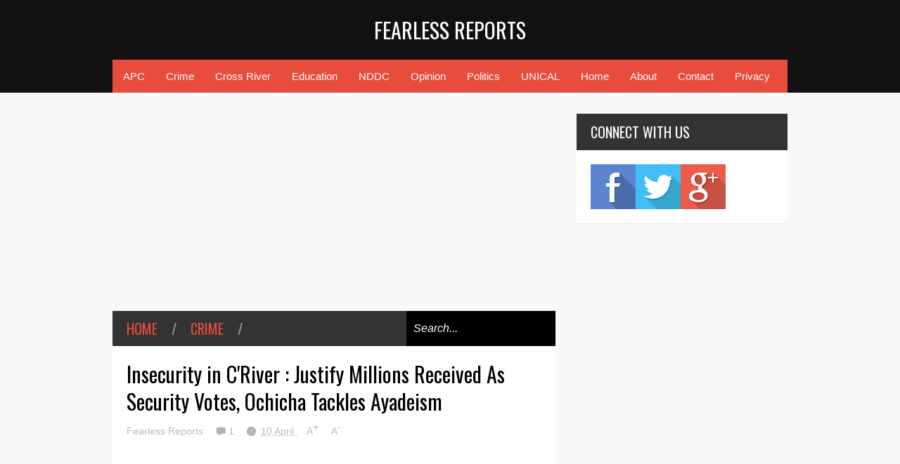

--- FILE ---
content_type: text/html; charset=utf-8
request_url: https://www.google.com/recaptcha/api2/aframe
body_size: 249
content:
<!DOCTYPE HTML><html><head><meta http-equiv="content-type" content="text/html; charset=UTF-8"></head><body><script nonce="4DF2jfiMu7c7UqgNDqkFFw">/** Anti-fraud and anti-abuse applications only. See google.com/recaptcha */ try{var clients={'sodar':'https://pagead2.googlesyndication.com/pagead/sodar?'};window.addEventListener("message",function(a){try{if(a.source===window.parent){var b=JSON.parse(a.data);var c=clients[b['id']];if(c){var d=document.createElement('img');d.src=c+b['params']+'&rc='+(localStorage.getItem("rc::a")?sessionStorage.getItem("rc::b"):"");window.document.body.appendChild(d);sessionStorage.setItem("rc::e",parseInt(sessionStorage.getItem("rc::e")||0)+1);localStorage.setItem("rc::h",'1763386684010');}}}catch(b){}});window.parent.postMessage("_grecaptcha_ready", "*");}catch(b){}</script></body></html>

--- FILE ---
content_type: text/javascript; charset=UTF-8
request_url: https://www.fearlessreports.com/feeds/posts/default/-/Crime?max-results=5&start-index=5&alt=json-in-script&callback=jQuery110103921004672931563_1763386680189&_=1763386680192
body_size: 7949
content:
// API callback
jQuery110103921004672931563_1763386680189({"version":"1.0","encoding":"UTF-8","feed":{"xmlns":"http://www.w3.org/2005/Atom","xmlns$openSearch":"http://a9.com/-/spec/opensearchrss/1.0/","xmlns$blogger":"http://schemas.google.com/blogger/2008","xmlns$georss":"http://www.georss.org/georss","xmlns$gd":"http://schemas.google.com/g/2005","xmlns$thr":"http://purl.org/syndication/thread/1.0","id":{"$t":"tag:blogger.com,1999:blog-8619654216802544574"},"updated":{"$t":"2025-11-16T08:49:49.284+01:00"},"category":[{"term":"Politics"},{"term":"Breaking News"},{"term":"Cross River"},{"term":"Governor Ben Ayade"},{"term":"APC"},{"term":"Education"},{"term":"Prof Zana Akpagu"},{"term":"UNICAL"},{"term":"President Muhammadu Buhari"},{"term":"Opinion"},{"term":"Gody Jedy Agba"},{"term":"Goddy Jedy Agba"},{"term":"NDDC"},{"term":"Sen Victor Ndoma-Egba"},{"term":"Business"},{"term":"Crime"},{"term":"UNICAL Alumni"},{"term":"PDP"},{"term":"Cross Rive"},{"term":"Nigeria Police Force"},{"term":"Barr.  Venatius Ikem"},{"term":"Cross River State House of Assembly"},{"term":"Health"},{"term":"Hilliard Eta"},{"term":"Okoi Obono-obla"},{"term":"Peace Corps of Nigeria"},{"term":"Entertainment"},{"term":"President Buhari"},{"term":"Senator John Owan Enoh"},{"term":"Biafra"},{"term":"Cross River State Primary Healthcare Development Agency"},{"term":"PENGASSAN"},{"term":"Sports"},{"term":"Liyel Imoke"},{"term":"Ministry of Power"},{"term":"Personality Profile"},{"term":"Emir Sanusi"},{"term":"Hon. Sylvester Nsa"},{"term":"Interview"},{"term":"Ohaneze Ndigbo"},{"term":"Rt. Hon. Paul Adah"},{"term":"naij.com"},{"term":"Chief"},{"term":"Chief Edwin Clark"},{"term":"EMA"},{"term":"Egalitarian Movement for Africa"},{"term":"Federal Ministry of Finance"},{"term":"German Embassy to Nigeria"},{"term":"Maitama Sule"},{"term":"Makarfi"},{"term":"NLC"},{"term":"NYSC"},{"term":"Nigerian Navy"},{"term":"Nnamdi Kanu"},{"term":"PDP Governors Forum"},{"term":"Ray Ugbak Morphy"},{"term":"Rev Victor Agor"},{"term":"Sheriff"},{"term":"Unilorin"},{"term":"club080"}],"title":{"type":"text","$t":"Fearless Reports"},"subtitle":{"type":"html","$t":"Fearless Reports is a blog with highly innovative trained Journalists committed to reporting nothing but the truth no matter whose ox is involved. "},"link":[{"rel":"http://schemas.google.com/g/2005#feed","type":"application/atom+xml","href":"https:\/\/www.fearlessreports.com\/feeds\/posts\/default"},{"rel":"self","type":"application/atom+xml","href":"https:\/\/www.blogger.com\/feeds\/8619654216802544574\/posts\/default\/-\/Crime?alt=json-in-script\u0026start-index=5\u0026max-results=5"},{"rel":"alternate","type":"text/html","href":"https:\/\/www.fearlessreports.com\/search\/label\/Crime"},{"rel":"hub","href":"http://pubsubhubbub.appspot.com/"},{"rel":"previous","type":"application/atom+xml","href":"https:\/\/www.blogger.com\/feeds\/8619654216802544574\/posts\/default\/-\/Crime\/-\/Crime?alt=json-in-script\u0026start-index=1\u0026max-results=5"},{"rel":"next","type":"application/atom+xml","href":"https:\/\/www.blogger.com\/feeds\/8619654216802544574\/posts\/default\/-\/Crime\/-\/Crime?alt=json-in-script\u0026start-index=10\u0026max-results=5"}],"author":[{"name":{"$t":"Fearless Reports"},"uri":{"$t":"http:\/\/www.blogger.com\/profile\/01206973930975517157"},"email":{"$t":"noreply@blogger.com"},"gd$image":{"rel":"http://schemas.google.com/g/2005#thumbnail","width":"16","height":"16","src":"https:\/\/img1.blogblog.com\/img\/b16-rounded.gif"}}],"generator":{"version":"7.00","uri":"http://www.blogger.com","$t":"Blogger"},"openSearch$totalResults":{"$t":"34"},"openSearch$startIndex":{"$t":"5"},"openSearch$itemsPerPage":{"$t":"5"},"entry":[{"id":{"$t":"tag:blogger.com,1999:blog-8619654216802544574.post-482851589718234704"},"published":{"$t":"2019-05-16T12:39:00.001+01:00"},"updated":{"$t":"2019-05-16T12:40:01.894+01:00"},"category":[{"scheme":"http://www.blogger.com/atom/ns#","term":"Breaking News"},{"scheme":"http://www.blogger.com/atom/ns#","term":"Crime"},{"scheme":"http://www.blogger.com/atom/ns#","term":"Cross River"},{"scheme":"http://www.blogger.com/atom/ns#","term":"Politics"}],"title":{"type":"text","$t":"JUST IN : A\/Court affirms death sentence on ex-NNPC staff for killing daughter’s boyfriend"},"content":{"type":"html","$t":"\u003Cdiv dir=\"auto\" style=\"font-family: sans-serif; font-size: large;\"\u003E\n\u003Cdiv class=\"separator\" style=\"clear: both; text-align: center;\"\u003E\n\u003Ca href=\"https:\/\/blogger.googleusercontent.com\/img\/b\/R29vZ2xl\/AVvXsEhTu101t4Ap-BhdDNOZ_k_ueNbV-UTIhB_rz8TpQPPttOZrjdPW5YPxRekMiBuKoxPO_msp9lnhRhqhzd8xktdye7gdGDmP2H3Y9yHGeAkXZAWik0-YsTMm4VgQMselUrYo6IKrmXySD4j5\/s1600\/IMG_20180215_121411.jpg\" imageanchor=\"1\" style=\"margin-left: 1em; margin-right: 1em;\"\u003E\u003Cimg border=\"0\" data-original-height=\"441\" data-original-width=\"720\" height=\"392\" src=\"https:\/\/blogger.googleusercontent.com\/img\/b\/R29vZ2xl\/AVvXsEhTu101t4Ap-BhdDNOZ_k_ueNbV-UTIhB_rz8TpQPPttOZrjdPW5YPxRekMiBuKoxPO_msp9lnhRhqhzd8xktdye7gdGDmP2H3Y9yHGeAkXZAWik0-YsTMm4VgQMselUrYo6IKrmXySD4j5\/s640\/IMG_20180215_121411.jpg\" width=\"640\" \/\u003E\u003C\/a\u003E\u003C\/div\u003E\n\u003Cdiv dir=\"auto\"\u003E\n\u003Cbr \/\u003E\u003C\/div\u003E\n\u003Cdiv dir=\"auto\"\u003E\nThe Court of Appeal siting in Calabar\u0026nbsp; on Thursday affirmed a High Court jugement that sentenced a former Nigerian National Petroleum Corporation (NNPC)\u0026nbsp; staff, Godwin Elewana to death by hanging for murder.\u003C\/div\u003E\n\u003Cdiv dir=\"auto\"\u003E\n\u003Cbr \/\u003E\u003C\/div\u003E\n\u003Cdiv dir=\"auto\"\u003E\nMr Elwana in\u0026nbsp; suit\u0026nbsp; No. CA\/C\/278C\/2018 had\u0026nbsp; appealed against\u0026nbsp; the ruling of Calabar High Court which sentenced him to death for allegedly shooting twenty two\u0026nbsp; year old student, Douglas Ojugbo said to be the boyfriend of his daughter\u0026nbsp; to death in March 2015.\u003C\/div\u003E\n\u003Cdiv dir=\"auto\"\u003E\n\u003Cbr \/\u003E\u003C\/div\u003E\n\u003Cdiv dir=\"auto\"\u003E\nReading the ruling of the Appeal Court\u0026nbsp; onbehalf of three other judges,\u0026nbsp; Justice Y. Nimpar said the court having gone through all the evidences and addresses by the counsels to both parties\u0026nbsp; finds the judgement of the lower court credible and therefore valid before the law.\u003C\/div\u003E\n\u003Cdiv dir=\"auto\"\u003E\n\u003Cbr \/\u003E\u003C\/div\u003E\n\u003Cdiv dir=\"auto\"\u003E\nThe presiding judge of High Court Nine ,\u0026nbsp; Calabar, Justice Ebitam in his ruling that found the man guilty in 2018 said the prosecution had proved its case beyond reasonable doubt.\u003C\/div\u003E\n\u003Cdiv dir=\"auto\"\u003E\n\u003Cbr \/\u003E\u003C\/div\u003E\n\u003Cdiv dir=\"auto\"\u003E\nHe listed the several confessional statements, hospital reports and exhibits presented in the course of trial as reasons the accused was convicted.\u003C\/div\u003E\n\u003Cdiv dir=\"auto\"\u003E\n\u003Cbr \/\u003E\u003C\/div\u003E\n\u003Cdiv dir=\"auto\"\u003E\n“The prosecution team also proved their second ingredient of the murder which was the intentional act. To have fired the victim twice with his pump action gun, I agree that the killing was intentional and I hereby find accused person guilty of murder.\u003C\/div\u003E\n\u003Cdiv dir=\"auto\"\u003E\n\u003Cbr \/\u003E\u003C\/div\u003E\n\u003Cdiv dir=\"auto\"\u003E\n\"Subject to section 319 of the Criminal Code of Cross River State, any person who commits murder is sentenced to death by hanging”, the Judge declared.\u003C\/div\u003E\n\u003C\/div\u003E\n"},"link":[{"rel":"replies","type":"application/atom+xml","href":"https:\/\/www.fearlessreports.com\/feeds\/482851589718234704\/comments\/default","title":"Post Comments"},{"rel":"replies","type":"text/html","href":"https:\/\/www.fearlessreports.com\/2019\/05\/just-in-acourt-affirms-death-sentence.html#comment-form","title":"0 Comments"},{"rel":"edit","type":"application/atom+xml","href":"https:\/\/www.blogger.com\/feeds\/8619654216802544574\/posts\/default\/482851589718234704"},{"rel":"self","type":"application/atom+xml","href":"https:\/\/www.blogger.com\/feeds\/8619654216802544574\/posts\/default\/482851589718234704"},{"rel":"alternate","type":"text/html","href":"https:\/\/www.fearlessreports.com\/2019\/05\/just-in-acourt-affirms-death-sentence.html","title":"JUST IN : A\/Court affirms death sentence on ex-NNPC staff for killing daughter’s boyfriend"}],"author":[{"name":{"$t":"Fearless Reports"},"uri":{"$t":"http:\/\/www.blogger.com\/profile\/01206973930975517157"},"email":{"$t":"noreply@blogger.com"},"gd$image":{"rel":"http://schemas.google.com/g/2005#thumbnail","width":"16","height":"16","src":"https:\/\/img1.blogblog.com\/img\/b16-rounded.gif"}}],"media$thumbnail":{"xmlns$media":"http://search.yahoo.com/mrss/","url":"https:\/\/blogger.googleusercontent.com\/img\/b\/R29vZ2xl\/AVvXsEhTu101t4Ap-BhdDNOZ_k_ueNbV-UTIhB_rz8TpQPPttOZrjdPW5YPxRekMiBuKoxPO_msp9lnhRhqhzd8xktdye7gdGDmP2H3Y9yHGeAkXZAWik0-YsTMm4VgQMselUrYo6IKrmXySD4j5\/s72-c\/IMG_20180215_121411.jpg","height":"72","width":"72"},"thr$total":{"$t":"0"}},{"id":{"$t":"tag:blogger.com,1999:blog-8619654216802544574.post-521648535190262599"},"published":{"$t":"2018-08-31T07:27:00.001+01:00"},"updated":{"$t":"2018-08-31T07:33:35.588+01:00"},"category":[{"scheme":"http://www.blogger.com/atom/ns#","term":"Breaking News"},{"scheme":"http://www.blogger.com/atom/ns#","term":"Crime"},{"scheme":"http://www.blogger.com/atom/ns#","term":"Nigeria Police Force"},{"scheme":"http://www.blogger.com/atom/ns#","term":"Politics"}],"title":{"type":"text","$t":"JUST IN : Police confirms PDP Reps aspirant abduction in Calabar"},"content":{"type":"html","$t":"\u003Ctable align=\"center\" cellpadding=\"0\" cellspacing=\"0\" class=\"tr-caption-container\" style=\"margin-left: auto; margin-right: auto; text-align: center;\"\u003E\u003Ctbody\u003E\n\u003Ctr\u003E\u003Ctd style=\"text-align: center;\"\u003E\u003Ca href=\"https:\/\/blogger.googleusercontent.com\/img\/b\/R29vZ2xl\/AVvXsEhHv-XpzgG2cliI3PwSoraaCvvTQnUS87bfL9UFULc0Oz6xKHxByBrzaoFsxMBlYp78O0Gzcw6pf9Mpij9nKldhyphenhyphenWPcyQWeS5rtqycCdPySFQUTRrdHZI2FbUNoMH6MpdzTgIJ0Fqy4V1uU\/s1600\/IMG_20180830_210358.jpg\" imageanchor=\"1\" style=\"margin-left: auto; margin-right: auto;\"\u003E\u003Cimg border=\"0\" data-original-height=\"589\" data-original-width=\"609\" height=\"618\" src=\"https:\/\/blogger.googleusercontent.com\/img\/b\/R29vZ2xl\/AVvXsEhHv-XpzgG2cliI3PwSoraaCvvTQnUS87bfL9UFULc0Oz6xKHxByBrzaoFsxMBlYp78O0Gzcw6pf9Mpij9nKldhyphenhyphenWPcyQWeS5rtqycCdPySFQUTRrdHZI2FbUNoMH6MpdzTgIJ0Fqy4V1uU\/s640\/IMG_20180830_210358.jpg\" width=\"640\" \/\u003E\u003C\/a\u003E\u003C\/td\u003E\u003C\/tr\u003E\n\u003Ctr\u003E\u003Ctd class=\"tr-caption\" style=\"text-align: center;\"\u003EEngr. Jerome Egbe\u003C\/td\u003E\u003C\/tr\u003E\n\u003C\/tbody\u003E\u003C\/table\u003E\n\u003Cbr \/\u003E\nThe Cross River State Police Command has confirmed that Engineer Jerome Egbe, People's Democratic Party (PDP) aspirant for Abi\/Yakur federal constituency was abducted by unknown gunmen in Calabar yesterday.\u003Cbr \/\u003E\n\u003Cbr \/\u003E\nResponding to a text message sent yesterday by our reporter for Police reaction, the state Police Public Relations Officer, DSP Irene Ugbo confirmed the incident saying that they working on his release.\u003Cbr \/\u003E\n\u003Cbr \/\u003E\nThe shot reply reads \"Confirmed. We are working on his release\".\u003Cbr \/\u003E\n\u003Cbr \/\u003E\nRecall that Fearless Reports had reported that Mr. Egbe was abducted at about 11am in a Mechanic workshop in Asari Iso Layout, Calabar yesterday by unknown gunmen.\u003Cbr \/\u003E\n\u003Cbr \/\u003E\nAt the time of filing this report, the abductors are yet to make contact with his family for possible ransom; a situation that has raised the suspicion that it was politically motivated."},"link":[{"rel":"replies","type":"application/atom+xml","href":"https:\/\/www.fearlessreports.com\/feeds\/521648535190262599\/comments\/default","title":"Post Comments"},{"rel":"replies","type":"text/html","href":"https:\/\/www.fearlessreports.com\/2018\/08\/breaking-police-confirm-abduction-of.html#comment-form","title":"0 Comments"},{"rel":"edit","type":"application/atom+xml","href":"https:\/\/www.blogger.com\/feeds\/8619654216802544574\/posts\/default\/521648535190262599"},{"rel":"self","type":"application/atom+xml","href":"https:\/\/www.blogger.com\/feeds\/8619654216802544574\/posts\/default\/521648535190262599"},{"rel":"alternate","type":"text/html","href":"https:\/\/www.fearlessreports.com\/2018\/08\/breaking-police-confirm-abduction-of.html","title":"JUST IN : Police confirms PDP Reps aspirant abduction in Calabar"}],"author":[{"name":{"$t":"Fearless Reports"},"uri":{"$t":"http:\/\/www.blogger.com\/profile\/01206973930975517157"},"email":{"$t":"noreply@blogger.com"},"gd$image":{"rel":"http://schemas.google.com/g/2005#thumbnail","width":"16","height":"16","src":"https:\/\/img1.blogblog.com\/img\/b16-rounded.gif"}}],"media$thumbnail":{"xmlns$media":"http://search.yahoo.com/mrss/","url":"https:\/\/blogger.googleusercontent.com\/img\/b\/R29vZ2xl\/AVvXsEhHv-XpzgG2cliI3PwSoraaCvvTQnUS87bfL9UFULc0Oz6xKHxByBrzaoFsxMBlYp78O0Gzcw6pf9Mpij9nKldhyphenhyphenWPcyQWeS5rtqycCdPySFQUTRrdHZI2FbUNoMH6MpdzTgIJ0Fqy4V1uU\/s72-c\/IMG_20180830_210358.jpg","height":"72","width":"72"},"thr$total":{"$t":"0"}},{"id":{"$t":"tag:blogger.com,1999:blog-8619654216802544574.post-2427505444623721420"},"published":{"$t":"2018-08-30T21:09:00.000+01:00"},"updated":{"$t":"2018-08-30T21:09:53.852+01:00"},"category":[{"scheme":"http://www.blogger.com/atom/ns#","term":"Breaking News"},{"scheme":"http://www.blogger.com/atom/ns#","term":"Crime"},{"scheme":"http://www.blogger.com/atom/ns#","term":"Cross River"},{"scheme":"http://www.blogger.com/atom/ns#","term":"Nigeria Police Force"},{"scheme":"http://www.blogger.com/atom/ns#","term":"Politics"}],"title":{"type":"text","$t":"BREAKING: Reps aspirant, Jerome Egbe allegedly abducted by unknown gunmen in Calabar"},"content":{"type":"html","$t":"\u003Ctable align=\"center\" cellpadding=\"0\" cellspacing=\"0\" class=\"tr-caption-container\" style=\"margin-left: auto; margin-right: auto; text-align: center;\"\u003E\u003Ctbody\u003E\n\u003Ctr\u003E\u003Ctd style=\"text-align: center;\"\u003E\u003Ca href=\"https:\/\/blogger.googleusercontent.com\/img\/b\/R29vZ2xl\/AVvXsEhQCJEkd7wigbc3uzuAXYF4YxSWmr9plqWj9IMuTFcv8WIYz7TRzi13AH7HJtah0UDjJefOZ5ErBxCLkoTb-dle0QDesQr_XkgOMTWdjIYZKCJvPcfDXhM0RPcTpobpM0rWW4zL8P5gcLJh\/s1600\/IMG_20180830_210358.jpg\" imageanchor=\"1\" style=\"margin-left: auto; margin-right: auto;\"\u003E\u003Cimg border=\"0\" data-original-height=\"589\" data-original-width=\"609\" height=\"618\" src=\"https:\/\/blogger.googleusercontent.com\/img\/b\/R29vZ2xl\/AVvXsEhQCJEkd7wigbc3uzuAXYF4YxSWmr9plqWj9IMuTFcv8WIYz7TRzi13AH7HJtah0UDjJefOZ5ErBxCLkoTb-dle0QDesQr_XkgOMTWdjIYZKCJvPcfDXhM0RPcTpobpM0rWW4zL8P5gcLJh\/s640\/IMG_20180830_210358.jpg\" width=\"640\" \/\u003E\u003C\/a\u003E\u003C\/td\u003E\u003C\/tr\u003E\n\u003Ctr\u003E\u003Ctd class=\"tr-caption\" style=\"text-align: center;\"\u003EEngr. Jerome Egbe\u003C\/td\u003E\u003C\/tr\u003E\n\u003C\/tbody\u003E\u003C\/table\u003E\nPeople's Democratic Party (PDP) Abi\/Yakkur Federal House of Representatives aspirant, Engineer Jerome Egbe has allegedly been abducted by unknown gunmen in Calabar.\u003Cbr \/\u003E\n\u003Cbr \/\u003E\nThe incident according to an eye witness, Ido Cyprian happened today at about 11am in a Mechanic workshop in Asari Iso Layout, Calabar.\u003Cbr \/\u003E\n\u003Cbr \/\u003E\nThe source said that he was abducted on a gunmen by fierce looking men who drove black hilux.\u003Cbr \/\u003E\n\u003Cbr \/\u003E\nHe said he was brutalized by the gunmen when he tried to fight back.\u003Cbr \/\u003E\n\u003Cbr \/\u003E\n\u003Ctable align=\"center\" cellpadding=\"0\" cellspacing=\"0\" class=\"tr-caption-container\" style=\"margin-left: auto; margin-right: auto; text-align: center;\"\u003E\u003Ctbody\u003E\n\u003Ctr\u003E\u003Ctd style=\"text-align: center;\"\u003E\u003Ca href=\"https:\/\/blogger.googleusercontent.com\/img\/b\/R29vZ2xl\/AVvXsEjh30tbTv0zQLMRpcMKU4FYGN6997UwA8Ijv_r0lKyFT4Ot-GMc2R4Cb_xizJnsz89mJff6fDhdJ7pyPYFTX4z1I4Ykqw9xJZc47Hr2Eb33omunFP9R-oS3X0X1COOknNgrdRRcjqS0EWva\/s1600\/FB_IMG_1535659114408.jpg\" imageanchor=\"1\" style=\"margin-left: auto; margin-right: auto;\"\u003E\u003Cimg border=\"0\" data-original-height=\"949\" data-original-width=\"712\" height=\"640\" src=\"https:\/\/blogger.googleusercontent.com\/img\/b\/R29vZ2xl\/AVvXsEjh30tbTv0zQLMRpcMKU4FYGN6997UwA8Ijv_r0lKyFT4Ot-GMc2R4Cb_xizJnsz89mJff6fDhdJ7pyPYFTX4z1I4Ykqw9xJZc47Hr2Eb33omunFP9R-oS3X0X1COOknNgrdRRcjqS0EWva\/s640\/FB_IMG_1535659114408.jpg\" width=\"480\" \/\u003E\u003C\/a\u003E\u003C\/td\u003E\u003C\/tr\u003E\n\u003Ctr\u003E\u003Ctd class=\"tr-caption\" style=\"text-align: center;\"\u003EIdo Cyprian who was allegedly brutalized by the unknown gunmen\u003C\/td\u003E\u003C\/tr\u003E\n\u003C\/tbody\u003E\u003C\/table\u003E\nEfforts to get the Police reaction was unsuccessful at the time of filing this report."},"link":[{"rel":"replies","type":"application/atom+xml","href":"https:\/\/www.fearlessreports.com\/feeds\/2427505444623721420\/comments\/default","title":"Post Comments"},{"rel":"replies","type":"text/html","href":"https:\/\/www.fearlessreports.com\/2018\/08\/breaking-reps-aspirant-jerome-egbe.html#comment-form","title":"0 Comments"},{"rel":"edit","type":"application/atom+xml","href":"https:\/\/www.blogger.com\/feeds\/8619654216802544574\/posts\/default\/2427505444623721420"},{"rel":"self","type":"application/atom+xml","href":"https:\/\/www.blogger.com\/feeds\/8619654216802544574\/posts\/default\/2427505444623721420"},{"rel":"alternate","type":"text/html","href":"https:\/\/www.fearlessreports.com\/2018\/08\/breaking-reps-aspirant-jerome-egbe.html","title":"BREAKING: Reps aspirant, Jerome Egbe allegedly abducted by unknown gunmen in Calabar"}],"author":[{"name":{"$t":"Fearless Reports"},"uri":{"$t":"http:\/\/www.blogger.com\/profile\/01206973930975517157"},"email":{"$t":"noreply@blogger.com"},"gd$image":{"rel":"http://schemas.google.com/g/2005#thumbnail","width":"16","height":"16","src":"https:\/\/img1.blogblog.com\/img\/b16-rounded.gif"}}],"media$thumbnail":{"xmlns$media":"http://search.yahoo.com/mrss/","url":"https:\/\/blogger.googleusercontent.com\/img\/b\/R29vZ2xl\/AVvXsEhQCJEkd7wigbc3uzuAXYF4YxSWmr9plqWj9IMuTFcv8WIYz7TRzi13AH7HJtah0UDjJefOZ5ErBxCLkoTb-dle0QDesQr_XkgOMTWdjIYZKCJvPcfDXhM0RPcTpobpM0rWW4zL8P5gcLJh\/s72-c\/IMG_20180830_210358.jpg","height":"72","width":"72"},"thr$total":{"$t":"0"}},{"id":{"$t":"tag:blogger.com,1999:blog-8619654216802544574.post-4044398934310527551"},"published":{"$t":"2018-08-30T11:03:00.001+01:00"},"updated":{"$t":"2018-08-30T11:04:59.313+01:00"},"category":[{"scheme":"http://www.blogger.com/atom/ns#","term":"Breaking News"},{"scheme":"http://www.blogger.com/atom/ns#","term":"Crime"},{"scheme":"http://www.blogger.com/atom/ns#","term":"Cross River"},{"scheme":"http://www.blogger.com/atom/ns#","term":"Governor Ben Ayade"},{"scheme":"http://www.blogger.com/atom/ns#","term":"Nigeria Police Force"},{"scheme":"http://www.blogger.com/atom/ns#","term":"Politics"}],"title":{"type":"text","$t":"70 year old Monarch allegedly dies of hunger, torture in Police custody in Calabar"},"content":{"type":"html","$t":"\u003Cdiv class=\"separator\" style=\"clear: both; text-align: center;\"\u003E\n\u003Ca href=\"https:\/\/blogger.googleusercontent.com\/img\/b\/R29vZ2xl\/AVvXsEj-RzxqvKJBBVviRniFcm1_kSnVSkT1arpiNZ4YJwS8ciHikkyUv-DpqqY7jHNauRyHP9_GVolR4NsbbNp6Ep3drAqIf6zzC04AwTXTJZtVwYLYJKDKyeCS2-DEua1aQiVxplS5TWEMBA4T\/s1600\/IMG_20180306_103541.jpg\" imageanchor=\"1\" style=\"margin-left: 1em; margin-right: 1em;\"\u003E\u003Cimg border=\"0\" data-original-height=\"359\" data-original-width=\"640\" height=\"358\" src=\"https:\/\/blogger.googleusercontent.com\/img\/b\/R29vZ2xl\/AVvXsEj-RzxqvKJBBVviRniFcm1_kSnVSkT1arpiNZ4YJwS8ciHikkyUv-DpqqY7jHNauRyHP9_GVolR4NsbbNp6Ep3drAqIf6zzC04AwTXTJZtVwYLYJKDKyeCS2-DEua1aQiVxplS5TWEMBA4T\/s640\/IMG_20180306_103541.jpg\" width=\"640\" \/\u003E\u003C\/a\u003E\u003C\/div\u003E\n\u003Cbr \/\u003E\nThe traditional ruler of Buanchor community in Boki Local Government Area of Cross River State, His Royal Highness Henry Okong has died as a result of alleged hunger, torture and denial of bail by the Nigeria Police Force in Calabar.\u003Cbr \/\u003E\n\u003Cbr \/\u003E\nOkong, 70, died in the custody of the X-Squad Police at the state Police command headquarters, Calabar.\u003Cbr \/\u003E\n\u003Cbr \/\u003E\nInvestigation revealed that the monarch was first arrested on the third of August 2018 by the Police in Okundi, in Boki local government area in connection to a village mob manhandling of an elderly woman accused of witchcraft incident.\u003Cbr \/\u003E\n\u003Cbr \/\u003E\nThe woman who was accused of being responsible for the death of several young people in the community was almost lynched before the intervention of security personnel.\u003Cbr \/\u003E\n\u003Cbr \/\u003E\nSuspected to be behind the mob attack on the aged woman, the Police picked him up and transfered the matter three later to the state headquarters in Calabar.\u003Cbr \/\u003E\n\u003Cbr \/\u003E\nHe was reportedly denied access to his family members, good food and healthcare while in detention. He died on 26 August.\u003Cbr \/\u003E\n\u003Cbr \/\u003E\nIt was also revealed that, while in detention, his over 30 years old son who was sick before his arrest also died.\u003Cbr \/\u003E\n\u003Cbr \/\u003E\nSpeaking, a family member who introduced himself just as Sam noted that “Chief did not have enough food to eat, and he was sickly”.\u003Cbr \/\u003E\n\u003Cbr \/\u003E\nThe late monarch's lawyer, Olivier Osang who was also counsel to other community leaders arrested alongside the village head alongside him said that despite the Police not seeing anything connecting his clients to the crime, he was denied bail till his death.\u003Cbr \/\u003E\n\u003Cbr \/\u003E\nOsang said that “Three weeks ago when the traditional ruler took ill, he pleaded with the Police authorities, and they took him to their clinic where he was referred to another hospital. The Police authorities refused to grant him bail or take him to the prescribed hospital.\u003Cbr \/\u003E\n\u003Cbr \/\u003E\n”The officer in charge of the case SUPOL Victor Okonkwo said he could not have released the late chief in the absence of the Police Commissioner whom he said was away as at then on his Sallah holiday without his authorisation.\u003Cbr \/\u003E\n\u003Cbr \/\u003E\n“As I speak to you, the body of the late traditional ruler is not yet released to his community.\u0026nbsp; Nothing was found to suggest that he was culpable to the crime for which he was detained”.\u003Cbr \/\u003E\n\u003Cbr \/\u003E\nWhen contacted, the state Police Public Relations Officer, DSP Irene Ugbo who confirmed that the monarch died in Police custody denied the allegation of Police torture, harassment and starving.\u003Cbr \/\u003E\n\u003Cbr \/\u003E\nShe said that \"It is not true that the man died of hunger and torture. Being in the cell already is torture so there's no how the Police would have tortured him again. When a suspect is arrested, he'll be allowed access to his family members who will bring food that will be screened to ensure it's not poisoned.\u003Cbr \/\u003E\n\u003Cbr \/\u003E\n\"The only thing that would have killed him is because of the tension that he will be charged to court; he couldn't handle it because of the atrocities he has committed in his community. Again, I think he was sick\"."},"link":[{"rel":"replies","type":"application/atom+xml","href":"https:\/\/www.fearlessreports.com\/feeds\/4044398934310527551\/comments\/default","title":"Post Comments"},{"rel":"replies","type":"text/html","href":"https:\/\/www.fearlessreports.com\/2018\/08\/70-year-old-monarch-allegedly-dies-of.html#comment-form","title":"0 Comments"},{"rel":"edit","type":"application/atom+xml","href":"https:\/\/www.blogger.com\/feeds\/8619654216802544574\/posts\/default\/4044398934310527551"},{"rel":"self","type":"application/atom+xml","href":"https:\/\/www.blogger.com\/feeds\/8619654216802544574\/posts\/default\/4044398934310527551"},{"rel":"alternate","type":"text/html","href":"https:\/\/www.fearlessreports.com\/2018\/08\/70-year-old-monarch-allegedly-dies-of.html","title":"70 year old Monarch allegedly dies of hunger, torture in Police custody in Calabar"}],"author":[{"name":{"$t":"Fearless Reports"},"uri":{"$t":"http:\/\/www.blogger.com\/profile\/01206973930975517157"},"email":{"$t":"noreply@blogger.com"},"gd$image":{"rel":"http://schemas.google.com/g/2005#thumbnail","width":"16","height":"16","src":"https:\/\/img1.blogblog.com\/img\/b16-rounded.gif"}}],"media$thumbnail":{"xmlns$media":"http://search.yahoo.com/mrss/","url":"https:\/\/blogger.googleusercontent.com\/img\/b\/R29vZ2xl\/AVvXsEj-RzxqvKJBBVviRniFcm1_kSnVSkT1arpiNZ4YJwS8ciHikkyUv-DpqqY7jHNauRyHP9_GVolR4NsbbNp6Ep3drAqIf6zzC04AwTXTJZtVwYLYJKDKyeCS2-DEua1aQiVxplS5TWEMBA4T\/s72-c\/IMG_20180306_103541.jpg","height":"72","width":"72"},"thr$total":{"$t":"0"}},{"id":{"$t":"tag:blogger.com,1999:blog-8619654216802544574.post-6515935657503907197"},"published":{"$t":"2018-07-11T07:44:00.000+01:00"},"updated":{"$t":"2018-07-11T08:09:17.551+01:00"},"category":[{"scheme":"http://www.blogger.com/atom/ns#","term":"Breaking News"},{"scheme":"http://www.blogger.com/atom/ns#","term":"Crime"},{"scheme":"http://www.blogger.com/atom/ns#","term":"Cross River"}],"title":{"type":"text","$t":"BREAKING : Policeman Kill 32-year-old girl in Calabar"},"content":{"type":"html","$t":"\u003Ctable align=\"center\" cellpadding=\"0\" cellspacing=\"0\" class=\"tr-caption-container\" style=\"margin-left: auto; margin-right: auto; text-align: center;\"\u003E\u003Ctbody\u003E\n\u003Ctr\u003E\u003Ctd style=\"text-align: center;\"\u003E\u003Ca href=\"https:\/\/blogger.googleusercontent.com\/img\/b\/R29vZ2xl\/AVvXsEhJwdK_jvlN-mKWAWEeGkj-DgSpvV9KTxWnJRokmoY-LtKVRFlYMmM4i8-jdKGuQ8ZJg3OdOOvXCew1xYZSj5-IkWyMGCQbjyoH_TfniCdqcoRFUWIm8VvHMdT2eA90Sd30PzkE0Oz7hDph\/s1600\/Late+Victoria+Ekpe.jpg\" imageanchor=\"1\" style=\"margin-left: auto; margin-right: auto;\"\u003E\u003Cimg border=\"0\" data-original-height=\"519\" data-original-width=\"371\" height=\"640\" src=\"https:\/\/blogger.googleusercontent.com\/img\/b\/R29vZ2xl\/AVvXsEhJwdK_jvlN-mKWAWEeGkj-DgSpvV9KTxWnJRokmoY-LtKVRFlYMmM4i8-jdKGuQ8ZJg3OdOOvXCew1xYZSj5-IkWyMGCQbjyoH_TfniCdqcoRFUWIm8VvHMdT2eA90Sd30PzkE0Oz7hDph\/s640\/Late+Victoria+Ekpe.jpg\" width=\"457\" \/\u003E\u003C\/a\u003E\u003C\/td\u003E\u003C\/tr\u003E\n\u003Ctr\u003E\u003Ctd class=\"tr-caption\" style=\"text-align: center;\"\u003ELate Victoria Ekpe\u003C\/td\u003E\u003C\/tr\u003E\n\u003C\/tbody\u003E\u003C\/table\u003E\nBarely two weeks after the death of a female Youth Corp member allegedly shot by a Policeman in Abuja, the destiny of a 32years old Victoria Ekpe has been cut shot by an alleged drunken Police officer in Calabar.\u003Cbr \/\u003E\n\u003Cbr \/\u003E\n\u003Cbr \/\u003E\nShe was said to have been shot by the neck at a close range at Ikot Ansa in Calabar.\u003Cbr \/\u003E\n\u003Cbr \/\u003E\nWhen Fearless Reports visited the family of late Victoria yesterday, Joseph Mkpa Street, Ikot Ansa Community in Calabar Municipal, the remains of her pool of her blood clotted the scene of the incident.\u003Cbr \/\u003E\n\u003Cbr \/\u003E\nRelatives and mourners gathered round the mother of late Victoria, popularly called Mma, as she cried hitting her chest in pains calling on her daughter to wake up.\u003Cbr \/\u003E\n\u003Cbr \/\u003E\nThe suspect, Sargent Edu Nkanu, from Abi Local Government of Cross River, allegedly came home drunk from a party at about 8.30 pm on Sunday with a locally made pistol in his pocket.\u003Cbr \/\u003E\n\u003Cbr \/\u003E\nUnknown to the late Victoria, who was busy fiddling with her phone outside the compound after an outing with her late cousin that her life would be cut shot on that fateful night of the incident.\u003Cbr \/\u003E\n\u003Cbr \/\u003E\nNarrating, Elizabeth Bassey, an eye witness to the killing said Sargent Nkanu came home drunk from a party and when she asked him why he always comes home drunk, he brought out the pistol from his pocket and pointed it at her but sensing danger she ran but her late cousin who never took part in their discussion was shot.\u0026nbsp; \u003Cbr \/\u003E\n\u003Cbr \/\u003E\n“On Sunday around past five in the evening myself and my late cousin went out and came back by 8.30 pm, she stood outside pressing her phone while I went in to changeup.\u003Cbr \/\u003E\n\u003Cbr \/\u003E\n\u0026nbsp;“By the time I came out she was still standing there fiddling her phone and she asked me what was going on inside the room and I told her nothing and she asked me I sprayed perfume and I said yes\", she said.\u003Cbr \/\u003E\n\u003Cbr \/\u003E\nThe eye witness further said, \"at that particular time, the policeman came back from an outing and our mummy was also outside, Mma asked him what he brought from his outing, he told her he did not come home with anything, he left Mma and came to the passage where I was standing, I asked him why he always gets drunk anytime he goes out, immediately, he turned and brought out a pistol from his pocket cocked it and pointed it at me saying, ‘this is what I brought from the party. I got scared and ran and my dead sister who was just busy with her phone, not knowing what we were discussing, he turned the gun to her direction and shot her by her neck”.\u003Cbr \/\u003E\n\u003Cbr \/\u003E\nThe elder Sister to late Victoria, Ekanem Ekpe, said her sister was killed in front of her 6-years old daughter, Blessing who drew her attention to the death of her mother.\u003Cbr \/\u003E\n\u003Cbr \/\u003E\nEkanem cried saying, “this is her daughter Blessing, and she was standing by the mother when she was shot. I was inside when I heard the gun shot but I did not come out immediately until when I heard the daughter screaming, ‘uncle you have killed my mummy’ that was when I came out, behold my sister was lying down dead, blood was gushing out from the side of her neck. I saw him with a gun and I said, ‘Nkanu, what happened, you have killed my sister, he was just staring at the gun and at my sister, all what he could say was, ‘Mma Nurse, I don’t know what happened ‘. That was when I held him and started shouting; people came out and managed to collect the gun from him.\u003Cbr \/\u003E\n\u003Cbr \/\u003E\n\u0026nbsp;“I don’t understand why a police officer would rather take people’s life instead of saving lives. We were told at the police station that he had killed someone like this before where he was serving in Obubra. He has a criminal file in Police custody before now.” Please we want justice for my sister.” She lamented.\u003Cbr \/\u003E\n\u003Cbr \/\u003E\nWhen contacted, the Police Public Relation Officer, Irene Ugbo, confirmed the incident and promised that the culprit would be dismissed and tried in the court of law.\u003Cbr \/\u003E\n\u003Cbr \/\u003E\nAccording to Ugbo,\"The Policeman has been arrested, he is in our custody and we are going to deal with him decisively because the gun that he used to shot the decease is not our gun. It is a locally made pistol so he is going to tell us where he got that gun from and who order him to shot an innocent woman. There was no quarrel between them as we were told. Although we heard that he was used to threatening those people in the house but that particular day, he released the bullet. We are going to try him for murder, dismiss him and send him to court.”\u003Cbr \/\u003E\n\u003Cbr \/\u003E\n\u0026nbsp;On the allegation that he had killed a person before, she said, “I don’t know about that but that was what I also heard, investigation will prove if it is true.”"},"link":[{"rel":"replies","type":"application/atom+xml","href":"https:\/\/www.fearlessreports.com\/feeds\/6515935657503907197\/comments\/default","title":"Post Comments"},{"rel":"replies","type":"text/html","href":"https:\/\/www.fearlessreports.com\/2018\/07\/breaking-police-kills-32-year-old-girl.html#comment-form","title":"1 Comments"},{"rel":"edit","type":"application/atom+xml","href":"https:\/\/www.blogger.com\/feeds\/8619654216802544574\/posts\/default\/6515935657503907197"},{"rel":"self","type":"application/atom+xml","href":"https:\/\/www.blogger.com\/feeds\/8619654216802544574\/posts\/default\/6515935657503907197"},{"rel":"alternate","type":"text/html","href":"https:\/\/www.fearlessreports.com\/2018\/07\/breaking-police-kills-32-year-old-girl.html","title":"BREAKING : Policeman Kill 32-year-old girl in Calabar"}],"author":[{"name":{"$t":"Fearless Reports"},"uri":{"$t":"http:\/\/www.blogger.com\/profile\/01206973930975517157"},"email":{"$t":"noreply@blogger.com"},"gd$image":{"rel":"http://schemas.google.com/g/2005#thumbnail","width":"16","height":"16","src":"https:\/\/img1.blogblog.com\/img\/b16-rounded.gif"}}],"media$thumbnail":{"xmlns$media":"http://search.yahoo.com/mrss/","url":"https:\/\/blogger.googleusercontent.com\/img\/b\/R29vZ2xl\/AVvXsEhJwdK_jvlN-mKWAWEeGkj-DgSpvV9KTxWnJRokmoY-LtKVRFlYMmM4i8-jdKGuQ8ZJg3OdOOvXCew1xYZSj5-IkWyMGCQbjyoH_TfniCdqcoRFUWIm8VvHMdT2eA90Sd30PzkE0Oz7hDph\/s72-c\/Late+Victoria+Ekpe.jpg","height":"72","width":"72"},"thr$total":{"$t":"1"}}]}});

--- FILE ---
content_type: text/javascript; charset=UTF-8
request_url: https://www.fearlessreports.com/feeds/posts/default/-/Crime?max-results=0&alt=json-in-script&callback=jQuery110103921004672931563_1763386680189&_=1763386680190
body_size: 1169
content:
// API callback
jQuery110103921004672931563_1763386680189({"version":"1.0","encoding":"UTF-8","feed":{"xmlns":"http://www.w3.org/2005/Atom","xmlns$openSearch":"http://a9.com/-/spec/opensearchrss/1.0/","xmlns$blogger":"http://schemas.google.com/blogger/2008","xmlns$georss":"http://www.georss.org/georss","xmlns$gd":"http://schemas.google.com/g/2005","xmlns$thr":"http://purl.org/syndication/thread/1.0","id":{"$t":"tag:blogger.com,1999:blog-8619654216802544574"},"updated":{"$t":"2025-11-16T08:49:49.284+01:00"},"category":[{"term":"Politics"},{"term":"Breaking News"},{"term":"Cross River"},{"term":"Governor Ben Ayade"},{"term":"APC"},{"term":"Education"},{"term":"Prof Zana Akpagu"},{"term":"UNICAL"},{"term":"President Muhammadu Buhari"},{"term":"Opinion"},{"term":"Gody Jedy Agba"},{"term":"Goddy Jedy Agba"},{"term":"NDDC"},{"term":"Sen Victor Ndoma-Egba"},{"term":"Business"},{"term":"Crime"},{"term":"UNICAL Alumni"},{"term":"PDP"},{"term":"Cross Rive"},{"term":"Nigeria Police Force"},{"term":"Barr.  Venatius Ikem"},{"term":"Cross River State House of Assembly"},{"term":"Health"},{"term":"Hilliard Eta"},{"term":"Okoi Obono-obla"},{"term":"Peace Corps of Nigeria"},{"term":"Entertainment"},{"term":"President Buhari"},{"term":"Senator John Owan Enoh"},{"term":"Biafra"},{"term":"Cross River State Primary Healthcare Development Agency"},{"term":"PENGASSAN"},{"term":"Sports"},{"term":"Liyel Imoke"},{"term":"Ministry of Power"},{"term":"Personality Profile"},{"term":"Emir Sanusi"},{"term":"Hon. Sylvester Nsa"},{"term":"Interview"},{"term":"Ohaneze Ndigbo"},{"term":"Rt. Hon. Paul Adah"},{"term":"naij.com"},{"term":"Chief"},{"term":"Chief Edwin Clark"},{"term":"EMA"},{"term":"Egalitarian Movement for Africa"},{"term":"Federal Ministry of Finance"},{"term":"German Embassy to Nigeria"},{"term":"Maitama Sule"},{"term":"Makarfi"},{"term":"NLC"},{"term":"NYSC"},{"term":"Nigerian Navy"},{"term":"Nnamdi Kanu"},{"term":"PDP Governors Forum"},{"term":"Ray Ugbak Morphy"},{"term":"Rev Victor Agor"},{"term":"Sheriff"},{"term":"Unilorin"},{"term":"club080"}],"title":{"type":"text","$t":"Fearless Reports"},"subtitle":{"type":"html","$t":"Fearless Reports is a blog with highly innovative trained Journalists committed to reporting nothing but the truth no matter whose ox is involved. "},"link":[{"rel":"http://schemas.google.com/g/2005#feed","type":"application/atom+xml","href":"https:\/\/www.fearlessreports.com\/feeds\/posts\/default"},{"rel":"self","type":"application/atom+xml","href":"https:\/\/www.blogger.com\/feeds\/8619654216802544574\/posts\/default\/-\/Crime?alt=json-in-script\u0026max-results=0"},{"rel":"alternate","type":"text/html","href":"https:\/\/www.fearlessreports.com\/search\/label\/Crime"},{"rel":"hub","href":"http://pubsubhubbub.appspot.com/"}],"author":[{"name":{"$t":"Fearless Reports"},"uri":{"$t":"http:\/\/www.blogger.com\/profile\/01206973930975517157"},"email":{"$t":"noreply@blogger.com"},"gd$image":{"rel":"http://schemas.google.com/g/2005#thumbnail","width":"16","height":"16","src":"https:\/\/img1.blogblog.com\/img\/b16-rounded.gif"}}],"generator":{"version":"7.00","uri":"http://www.blogger.com","$t":"Blogger"},"openSearch$totalResults":{"$t":"34"},"openSearch$startIndex":{"$t":"1"},"openSearch$itemsPerPage":{"$t":"0"}}});